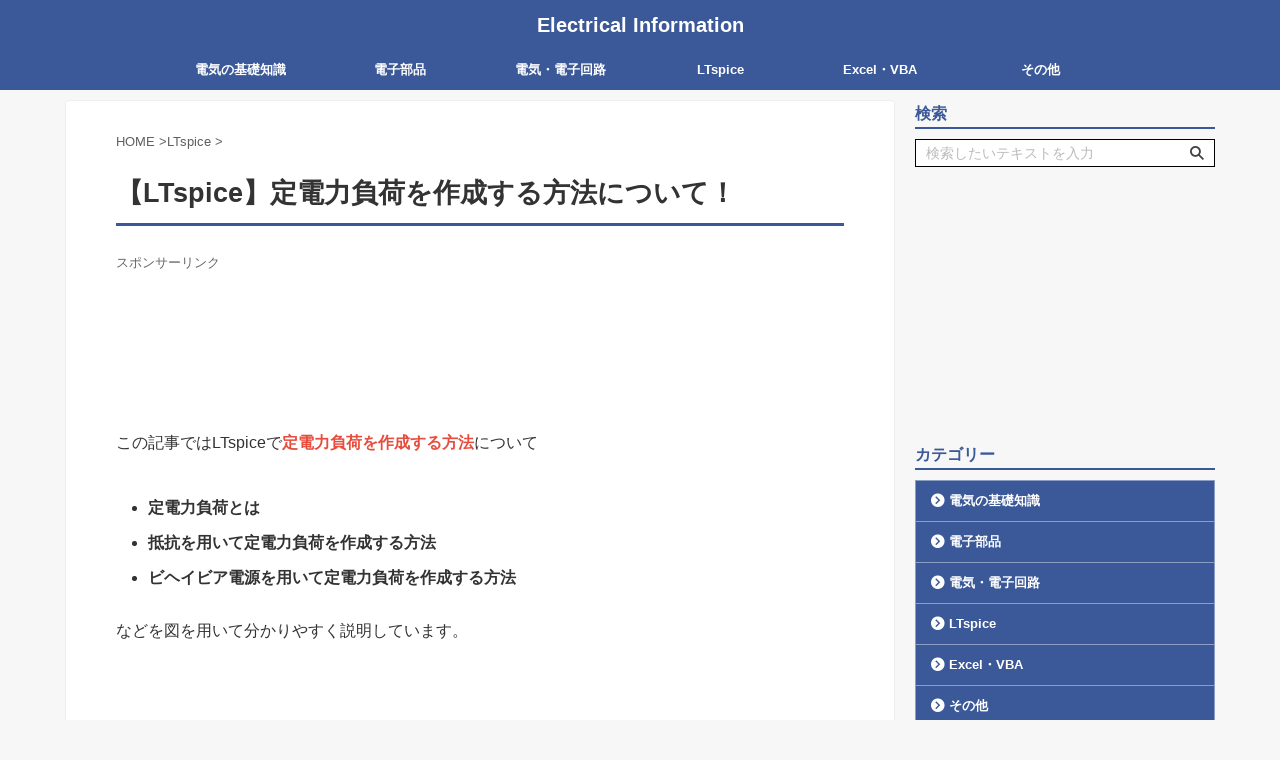

--- FILE ---
content_type: text/html; charset=utf-8
request_url: https://www.google.com/recaptcha/api2/anchor?ar=1&k=6LdUkXcoAAAAAFM8Keq_P12RlSFUFqzO3b2KMYee&co=aHR0cHM6Ly9kZXRhaWwtaW5mb21hdGlvbi5jb206NDQz&hl=en&v=PoyoqOPhxBO7pBk68S4YbpHZ&size=invisible&anchor-ms=20000&execute-ms=30000&cb=rquoa27igpz8
body_size: 48754
content:
<!DOCTYPE HTML><html dir="ltr" lang="en"><head><meta http-equiv="Content-Type" content="text/html; charset=UTF-8">
<meta http-equiv="X-UA-Compatible" content="IE=edge">
<title>reCAPTCHA</title>
<style type="text/css">
/* cyrillic-ext */
@font-face {
  font-family: 'Roboto';
  font-style: normal;
  font-weight: 400;
  font-stretch: 100%;
  src: url(//fonts.gstatic.com/s/roboto/v48/KFO7CnqEu92Fr1ME7kSn66aGLdTylUAMa3GUBHMdazTgWw.woff2) format('woff2');
  unicode-range: U+0460-052F, U+1C80-1C8A, U+20B4, U+2DE0-2DFF, U+A640-A69F, U+FE2E-FE2F;
}
/* cyrillic */
@font-face {
  font-family: 'Roboto';
  font-style: normal;
  font-weight: 400;
  font-stretch: 100%;
  src: url(//fonts.gstatic.com/s/roboto/v48/KFO7CnqEu92Fr1ME7kSn66aGLdTylUAMa3iUBHMdazTgWw.woff2) format('woff2');
  unicode-range: U+0301, U+0400-045F, U+0490-0491, U+04B0-04B1, U+2116;
}
/* greek-ext */
@font-face {
  font-family: 'Roboto';
  font-style: normal;
  font-weight: 400;
  font-stretch: 100%;
  src: url(//fonts.gstatic.com/s/roboto/v48/KFO7CnqEu92Fr1ME7kSn66aGLdTylUAMa3CUBHMdazTgWw.woff2) format('woff2');
  unicode-range: U+1F00-1FFF;
}
/* greek */
@font-face {
  font-family: 'Roboto';
  font-style: normal;
  font-weight: 400;
  font-stretch: 100%;
  src: url(//fonts.gstatic.com/s/roboto/v48/KFO7CnqEu92Fr1ME7kSn66aGLdTylUAMa3-UBHMdazTgWw.woff2) format('woff2');
  unicode-range: U+0370-0377, U+037A-037F, U+0384-038A, U+038C, U+038E-03A1, U+03A3-03FF;
}
/* math */
@font-face {
  font-family: 'Roboto';
  font-style: normal;
  font-weight: 400;
  font-stretch: 100%;
  src: url(//fonts.gstatic.com/s/roboto/v48/KFO7CnqEu92Fr1ME7kSn66aGLdTylUAMawCUBHMdazTgWw.woff2) format('woff2');
  unicode-range: U+0302-0303, U+0305, U+0307-0308, U+0310, U+0312, U+0315, U+031A, U+0326-0327, U+032C, U+032F-0330, U+0332-0333, U+0338, U+033A, U+0346, U+034D, U+0391-03A1, U+03A3-03A9, U+03B1-03C9, U+03D1, U+03D5-03D6, U+03F0-03F1, U+03F4-03F5, U+2016-2017, U+2034-2038, U+203C, U+2040, U+2043, U+2047, U+2050, U+2057, U+205F, U+2070-2071, U+2074-208E, U+2090-209C, U+20D0-20DC, U+20E1, U+20E5-20EF, U+2100-2112, U+2114-2115, U+2117-2121, U+2123-214F, U+2190, U+2192, U+2194-21AE, U+21B0-21E5, U+21F1-21F2, U+21F4-2211, U+2213-2214, U+2216-22FF, U+2308-230B, U+2310, U+2319, U+231C-2321, U+2336-237A, U+237C, U+2395, U+239B-23B7, U+23D0, U+23DC-23E1, U+2474-2475, U+25AF, U+25B3, U+25B7, U+25BD, U+25C1, U+25CA, U+25CC, U+25FB, U+266D-266F, U+27C0-27FF, U+2900-2AFF, U+2B0E-2B11, U+2B30-2B4C, U+2BFE, U+3030, U+FF5B, U+FF5D, U+1D400-1D7FF, U+1EE00-1EEFF;
}
/* symbols */
@font-face {
  font-family: 'Roboto';
  font-style: normal;
  font-weight: 400;
  font-stretch: 100%;
  src: url(//fonts.gstatic.com/s/roboto/v48/KFO7CnqEu92Fr1ME7kSn66aGLdTylUAMaxKUBHMdazTgWw.woff2) format('woff2');
  unicode-range: U+0001-000C, U+000E-001F, U+007F-009F, U+20DD-20E0, U+20E2-20E4, U+2150-218F, U+2190, U+2192, U+2194-2199, U+21AF, U+21E6-21F0, U+21F3, U+2218-2219, U+2299, U+22C4-22C6, U+2300-243F, U+2440-244A, U+2460-24FF, U+25A0-27BF, U+2800-28FF, U+2921-2922, U+2981, U+29BF, U+29EB, U+2B00-2BFF, U+4DC0-4DFF, U+FFF9-FFFB, U+10140-1018E, U+10190-1019C, U+101A0, U+101D0-101FD, U+102E0-102FB, U+10E60-10E7E, U+1D2C0-1D2D3, U+1D2E0-1D37F, U+1F000-1F0FF, U+1F100-1F1AD, U+1F1E6-1F1FF, U+1F30D-1F30F, U+1F315, U+1F31C, U+1F31E, U+1F320-1F32C, U+1F336, U+1F378, U+1F37D, U+1F382, U+1F393-1F39F, U+1F3A7-1F3A8, U+1F3AC-1F3AF, U+1F3C2, U+1F3C4-1F3C6, U+1F3CA-1F3CE, U+1F3D4-1F3E0, U+1F3ED, U+1F3F1-1F3F3, U+1F3F5-1F3F7, U+1F408, U+1F415, U+1F41F, U+1F426, U+1F43F, U+1F441-1F442, U+1F444, U+1F446-1F449, U+1F44C-1F44E, U+1F453, U+1F46A, U+1F47D, U+1F4A3, U+1F4B0, U+1F4B3, U+1F4B9, U+1F4BB, U+1F4BF, U+1F4C8-1F4CB, U+1F4D6, U+1F4DA, U+1F4DF, U+1F4E3-1F4E6, U+1F4EA-1F4ED, U+1F4F7, U+1F4F9-1F4FB, U+1F4FD-1F4FE, U+1F503, U+1F507-1F50B, U+1F50D, U+1F512-1F513, U+1F53E-1F54A, U+1F54F-1F5FA, U+1F610, U+1F650-1F67F, U+1F687, U+1F68D, U+1F691, U+1F694, U+1F698, U+1F6AD, U+1F6B2, U+1F6B9-1F6BA, U+1F6BC, U+1F6C6-1F6CF, U+1F6D3-1F6D7, U+1F6E0-1F6EA, U+1F6F0-1F6F3, U+1F6F7-1F6FC, U+1F700-1F7FF, U+1F800-1F80B, U+1F810-1F847, U+1F850-1F859, U+1F860-1F887, U+1F890-1F8AD, U+1F8B0-1F8BB, U+1F8C0-1F8C1, U+1F900-1F90B, U+1F93B, U+1F946, U+1F984, U+1F996, U+1F9E9, U+1FA00-1FA6F, U+1FA70-1FA7C, U+1FA80-1FA89, U+1FA8F-1FAC6, U+1FACE-1FADC, U+1FADF-1FAE9, U+1FAF0-1FAF8, U+1FB00-1FBFF;
}
/* vietnamese */
@font-face {
  font-family: 'Roboto';
  font-style: normal;
  font-weight: 400;
  font-stretch: 100%;
  src: url(//fonts.gstatic.com/s/roboto/v48/KFO7CnqEu92Fr1ME7kSn66aGLdTylUAMa3OUBHMdazTgWw.woff2) format('woff2');
  unicode-range: U+0102-0103, U+0110-0111, U+0128-0129, U+0168-0169, U+01A0-01A1, U+01AF-01B0, U+0300-0301, U+0303-0304, U+0308-0309, U+0323, U+0329, U+1EA0-1EF9, U+20AB;
}
/* latin-ext */
@font-face {
  font-family: 'Roboto';
  font-style: normal;
  font-weight: 400;
  font-stretch: 100%;
  src: url(//fonts.gstatic.com/s/roboto/v48/KFO7CnqEu92Fr1ME7kSn66aGLdTylUAMa3KUBHMdazTgWw.woff2) format('woff2');
  unicode-range: U+0100-02BA, U+02BD-02C5, U+02C7-02CC, U+02CE-02D7, U+02DD-02FF, U+0304, U+0308, U+0329, U+1D00-1DBF, U+1E00-1E9F, U+1EF2-1EFF, U+2020, U+20A0-20AB, U+20AD-20C0, U+2113, U+2C60-2C7F, U+A720-A7FF;
}
/* latin */
@font-face {
  font-family: 'Roboto';
  font-style: normal;
  font-weight: 400;
  font-stretch: 100%;
  src: url(//fonts.gstatic.com/s/roboto/v48/KFO7CnqEu92Fr1ME7kSn66aGLdTylUAMa3yUBHMdazQ.woff2) format('woff2');
  unicode-range: U+0000-00FF, U+0131, U+0152-0153, U+02BB-02BC, U+02C6, U+02DA, U+02DC, U+0304, U+0308, U+0329, U+2000-206F, U+20AC, U+2122, U+2191, U+2193, U+2212, U+2215, U+FEFF, U+FFFD;
}
/* cyrillic-ext */
@font-face {
  font-family: 'Roboto';
  font-style: normal;
  font-weight: 500;
  font-stretch: 100%;
  src: url(//fonts.gstatic.com/s/roboto/v48/KFO7CnqEu92Fr1ME7kSn66aGLdTylUAMa3GUBHMdazTgWw.woff2) format('woff2');
  unicode-range: U+0460-052F, U+1C80-1C8A, U+20B4, U+2DE0-2DFF, U+A640-A69F, U+FE2E-FE2F;
}
/* cyrillic */
@font-face {
  font-family: 'Roboto';
  font-style: normal;
  font-weight: 500;
  font-stretch: 100%;
  src: url(//fonts.gstatic.com/s/roboto/v48/KFO7CnqEu92Fr1ME7kSn66aGLdTylUAMa3iUBHMdazTgWw.woff2) format('woff2');
  unicode-range: U+0301, U+0400-045F, U+0490-0491, U+04B0-04B1, U+2116;
}
/* greek-ext */
@font-face {
  font-family: 'Roboto';
  font-style: normal;
  font-weight: 500;
  font-stretch: 100%;
  src: url(//fonts.gstatic.com/s/roboto/v48/KFO7CnqEu92Fr1ME7kSn66aGLdTylUAMa3CUBHMdazTgWw.woff2) format('woff2');
  unicode-range: U+1F00-1FFF;
}
/* greek */
@font-face {
  font-family: 'Roboto';
  font-style: normal;
  font-weight: 500;
  font-stretch: 100%;
  src: url(//fonts.gstatic.com/s/roboto/v48/KFO7CnqEu92Fr1ME7kSn66aGLdTylUAMa3-UBHMdazTgWw.woff2) format('woff2');
  unicode-range: U+0370-0377, U+037A-037F, U+0384-038A, U+038C, U+038E-03A1, U+03A3-03FF;
}
/* math */
@font-face {
  font-family: 'Roboto';
  font-style: normal;
  font-weight: 500;
  font-stretch: 100%;
  src: url(//fonts.gstatic.com/s/roboto/v48/KFO7CnqEu92Fr1ME7kSn66aGLdTylUAMawCUBHMdazTgWw.woff2) format('woff2');
  unicode-range: U+0302-0303, U+0305, U+0307-0308, U+0310, U+0312, U+0315, U+031A, U+0326-0327, U+032C, U+032F-0330, U+0332-0333, U+0338, U+033A, U+0346, U+034D, U+0391-03A1, U+03A3-03A9, U+03B1-03C9, U+03D1, U+03D5-03D6, U+03F0-03F1, U+03F4-03F5, U+2016-2017, U+2034-2038, U+203C, U+2040, U+2043, U+2047, U+2050, U+2057, U+205F, U+2070-2071, U+2074-208E, U+2090-209C, U+20D0-20DC, U+20E1, U+20E5-20EF, U+2100-2112, U+2114-2115, U+2117-2121, U+2123-214F, U+2190, U+2192, U+2194-21AE, U+21B0-21E5, U+21F1-21F2, U+21F4-2211, U+2213-2214, U+2216-22FF, U+2308-230B, U+2310, U+2319, U+231C-2321, U+2336-237A, U+237C, U+2395, U+239B-23B7, U+23D0, U+23DC-23E1, U+2474-2475, U+25AF, U+25B3, U+25B7, U+25BD, U+25C1, U+25CA, U+25CC, U+25FB, U+266D-266F, U+27C0-27FF, U+2900-2AFF, U+2B0E-2B11, U+2B30-2B4C, U+2BFE, U+3030, U+FF5B, U+FF5D, U+1D400-1D7FF, U+1EE00-1EEFF;
}
/* symbols */
@font-face {
  font-family: 'Roboto';
  font-style: normal;
  font-weight: 500;
  font-stretch: 100%;
  src: url(//fonts.gstatic.com/s/roboto/v48/KFO7CnqEu92Fr1ME7kSn66aGLdTylUAMaxKUBHMdazTgWw.woff2) format('woff2');
  unicode-range: U+0001-000C, U+000E-001F, U+007F-009F, U+20DD-20E0, U+20E2-20E4, U+2150-218F, U+2190, U+2192, U+2194-2199, U+21AF, U+21E6-21F0, U+21F3, U+2218-2219, U+2299, U+22C4-22C6, U+2300-243F, U+2440-244A, U+2460-24FF, U+25A0-27BF, U+2800-28FF, U+2921-2922, U+2981, U+29BF, U+29EB, U+2B00-2BFF, U+4DC0-4DFF, U+FFF9-FFFB, U+10140-1018E, U+10190-1019C, U+101A0, U+101D0-101FD, U+102E0-102FB, U+10E60-10E7E, U+1D2C0-1D2D3, U+1D2E0-1D37F, U+1F000-1F0FF, U+1F100-1F1AD, U+1F1E6-1F1FF, U+1F30D-1F30F, U+1F315, U+1F31C, U+1F31E, U+1F320-1F32C, U+1F336, U+1F378, U+1F37D, U+1F382, U+1F393-1F39F, U+1F3A7-1F3A8, U+1F3AC-1F3AF, U+1F3C2, U+1F3C4-1F3C6, U+1F3CA-1F3CE, U+1F3D4-1F3E0, U+1F3ED, U+1F3F1-1F3F3, U+1F3F5-1F3F7, U+1F408, U+1F415, U+1F41F, U+1F426, U+1F43F, U+1F441-1F442, U+1F444, U+1F446-1F449, U+1F44C-1F44E, U+1F453, U+1F46A, U+1F47D, U+1F4A3, U+1F4B0, U+1F4B3, U+1F4B9, U+1F4BB, U+1F4BF, U+1F4C8-1F4CB, U+1F4D6, U+1F4DA, U+1F4DF, U+1F4E3-1F4E6, U+1F4EA-1F4ED, U+1F4F7, U+1F4F9-1F4FB, U+1F4FD-1F4FE, U+1F503, U+1F507-1F50B, U+1F50D, U+1F512-1F513, U+1F53E-1F54A, U+1F54F-1F5FA, U+1F610, U+1F650-1F67F, U+1F687, U+1F68D, U+1F691, U+1F694, U+1F698, U+1F6AD, U+1F6B2, U+1F6B9-1F6BA, U+1F6BC, U+1F6C6-1F6CF, U+1F6D3-1F6D7, U+1F6E0-1F6EA, U+1F6F0-1F6F3, U+1F6F7-1F6FC, U+1F700-1F7FF, U+1F800-1F80B, U+1F810-1F847, U+1F850-1F859, U+1F860-1F887, U+1F890-1F8AD, U+1F8B0-1F8BB, U+1F8C0-1F8C1, U+1F900-1F90B, U+1F93B, U+1F946, U+1F984, U+1F996, U+1F9E9, U+1FA00-1FA6F, U+1FA70-1FA7C, U+1FA80-1FA89, U+1FA8F-1FAC6, U+1FACE-1FADC, U+1FADF-1FAE9, U+1FAF0-1FAF8, U+1FB00-1FBFF;
}
/* vietnamese */
@font-face {
  font-family: 'Roboto';
  font-style: normal;
  font-weight: 500;
  font-stretch: 100%;
  src: url(//fonts.gstatic.com/s/roboto/v48/KFO7CnqEu92Fr1ME7kSn66aGLdTylUAMa3OUBHMdazTgWw.woff2) format('woff2');
  unicode-range: U+0102-0103, U+0110-0111, U+0128-0129, U+0168-0169, U+01A0-01A1, U+01AF-01B0, U+0300-0301, U+0303-0304, U+0308-0309, U+0323, U+0329, U+1EA0-1EF9, U+20AB;
}
/* latin-ext */
@font-face {
  font-family: 'Roboto';
  font-style: normal;
  font-weight: 500;
  font-stretch: 100%;
  src: url(//fonts.gstatic.com/s/roboto/v48/KFO7CnqEu92Fr1ME7kSn66aGLdTylUAMa3KUBHMdazTgWw.woff2) format('woff2');
  unicode-range: U+0100-02BA, U+02BD-02C5, U+02C7-02CC, U+02CE-02D7, U+02DD-02FF, U+0304, U+0308, U+0329, U+1D00-1DBF, U+1E00-1E9F, U+1EF2-1EFF, U+2020, U+20A0-20AB, U+20AD-20C0, U+2113, U+2C60-2C7F, U+A720-A7FF;
}
/* latin */
@font-face {
  font-family: 'Roboto';
  font-style: normal;
  font-weight: 500;
  font-stretch: 100%;
  src: url(//fonts.gstatic.com/s/roboto/v48/KFO7CnqEu92Fr1ME7kSn66aGLdTylUAMa3yUBHMdazQ.woff2) format('woff2');
  unicode-range: U+0000-00FF, U+0131, U+0152-0153, U+02BB-02BC, U+02C6, U+02DA, U+02DC, U+0304, U+0308, U+0329, U+2000-206F, U+20AC, U+2122, U+2191, U+2193, U+2212, U+2215, U+FEFF, U+FFFD;
}
/* cyrillic-ext */
@font-face {
  font-family: 'Roboto';
  font-style: normal;
  font-weight: 900;
  font-stretch: 100%;
  src: url(//fonts.gstatic.com/s/roboto/v48/KFO7CnqEu92Fr1ME7kSn66aGLdTylUAMa3GUBHMdazTgWw.woff2) format('woff2');
  unicode-range: U+0460-052F, U+1C80-1C8A, U+20B4, U+2DE0-2DFF, U+A640-A69F, U+FE2E-FE2F;
}
/* cyrillic */
@font-face {
  font-family: 'Roboto';
  font-style: normal;
  font-weight: 900;
  font-stretch: 100%;
  src: url(//fonts.gstatic.com/s/roboto/v48/KFO7CnqEu92Fr1ME7kSn66aGLdTylUAMa3iUBHMdazTgWw.woff2) format('woff2');
  unicode-range: U+0301, U+0400-045F, U+0490-0491, U+04B0-04B1, U+2116;
}
/* greek-ext */
@font-face {
  font-family: 'Roboto';
  font-style: normal;
  font-weight: 900;
  font-stretch: 100%;
  src: url(//fonts.gstatic.com/s/roboto/v48/KFO7CnqEu92Fr1ME7kSn66aGLdTylUAMa3CUBHMdazTgWw.woff2) format('woff2');
  unicode-range: U+1F00-1FFF;
}
/* greek */
@font-face {
  font-family: 'Roboto';
  font-style: normal;
  font-weight: 900;
  font-stretch: 100%;
  src: url(//fonts.gstatic.com/s/roboto/v48/KFO7CnqEu92Fr1ME7kSn66aGLdTylUAMa3-UBHMdazTgWw.woff2) format('woff2');
  unicode-range: U+0370-0377, U+037A-037F, U+0384-038A, U+038C, U+038E-03A1, U+03A3-03FF;
}
/* math */
@font-face {
  font-family: 'Roboto';
  font-style: normal;
  font-weight: 900;
  font-stretch: 100%;
  src: url(//fonts.gstatic.com/s/roboto/v48/KFO7CnqEu92Fr1ME7kSn66aGLdTylUAMawCUBHMdazTgWw.woff2) format('woff2');
  unicode-range: U+0302-0303, U+0305, U+0307-0308, U+0310, U+0312, U+0315, U+031A, U+0326-0327, U+032C, U+032F-0330, U+0332-0333, U+0338, U+033A, U+0346, U+034D, U+0391-03A1, U+03A3-03A9, U+03B1-03C9, U+03D1, U+03D5-03D6, U+03F0-03F1, U+03F4-03F5, U+2016-2017, U+2034-2038, U+203C, U+2040, U+2043, U+2047, U+2050, U+2057, U+205F, U+2070-2071, U+2074-208E, U+2090-209C, U+20D0-20DC, U+20E1, U+20E5-20EF, U+2100-2112, U+2114-2115, U+2117-2121, U+2123-214F, U+2190, U+2192, U+2194-21AE, U+21B0-21E5, U+21F1-21F2, U+21F4-2211, U+2213-2214, U+2216-22FF, U+2308-230B, U+2310, U+2319, U+231C-2321, U+2336-237A, U+237C, U+2395, U+239B-23B7, U+23D0, U+23DC-23E1, U+2474-2475, U+25AF, U+25B3, U+25B7, U+25BD, U+25C1, U+25CA, U+25CC, U+25FB, U+266D-266F, U+27C0-27FF, U+2900-2AFF, U+2B0E-2B11, U+2B30-2B4C, U+2BFE, U+3030, U+FF5B, U+FF5D, U+1D400-1D7FF, U+1EE00-1EEFF;
}
/* symbols */
@font-face {
  font-family: 'Roboto';
  font-style: normal;
  font-weight: 900;
  font-stretch: 100%;
  src: url(//fonts.gstatic.com/s/roboto/v48/KFO7CnqEu92Fr1ME7kSn66aGLdTylUAMaxKUBHMdazTgWw.woff2) format('woff2');
  unicode-range: U+0001-000C, U+000E-001F, U+007F-009F, U+20DD-20E0, U+20E2-20E4, U+2150-218F, U+2190, U+2192, U+2194-2199, U+21AF, U+21E6-21F0, U+21F3, U+2218-2219, U+2299, U+22C4-22C6, U+2300-243F, U+2440-244A, U+2460-24FF, U+25A0-27BF, U+2800-28FF, U+2921-2922, U+2981, U+29BF, U+29EB, U+2B00-2BFF, U+4DC0-4DFF, U+FFF9-FFFB, U+10140-1018E, U+10190-1019C, U+101A0, U+101D0-101FD, U+102E0-102FB, U+10E60-10E7E, U+1D2C0-1D2D3, U+1D2E0-1D37F, U+1F000-1F0FF, U+1F100-1F1AD, U+1F1E6-1F1FF, U+1F30D-1F30F, U+1F315, U+1F31C, U+1F31E, U+1F320-1F32C, U+1F336, U+1F378, U+1F37D, U+1F382, U+1F393-1F39F, U+1F3A7-1F3A8, U+1F3AC-1F3AF, U+1F3C2, U+1F3C4-1F3C6, U+1F3CA-1F3CE, U+1F3D4-1F3E0, U+1F3ED, U+1F3F1-1F3F3, U+1F3F5-1F3F7, U+1F408, U+1F415, U+1F41F, U+1F426, U+1F43F, U+1F441-1F442, U+1F444, U+1F446-1F449, U+1F44C-1F44E, U+1F453, U+1F46A, U+1F47D, U+1F4A3, U+1F4B0, U+1F4B3, U+1F4B9, U+1F4BB, U+1F4BF, U+1F4C8-1F4CB, U+1F4D6, U+1F4DA, U+1F4DF, U+1F4E3-1F4E6, U+1F4EA-1F4ED, U+1F4F7, U+1F4F9-1F4FB, U+1F4FD-1F4FE, U+1F503, U+1F507-1F50B, U+1F50D, U+1F512-1F513, U+1F53E-1F54A, U+1F54F-1F5FA, U+1F610, U+1F650-1F67F, U+1F687, U+1F68D, U+1F691, U+1F694, U+1F698, U+1F6AD, U+1F6B2, U+1F6B9-1F6BA, U+1F6BC, U+1F6C6-1F6CF, U+1F6D3-1F6D7, U+1F6E0-1F6EA, U+1F6F0-1F6F3, U+1F6F7-1F6FC, U+1F700-1F7FF, U+1F800-1F80B, U+1F810-1F847, U+1F850-1F859, U+1F860-1F887, U+1F890-1F8AD, U+1F8B0-1F8BB, U+1F8C0-1F8C1, U+1F900-1F90B, U+1F93B, U+1F946, U+1F984, U+1F996, U+1F9E9, U+1FA00-1FA6F, U+1FA70-1FA7C, U+1FA80-1FA89, U+1FA8F-1FAC6, U+1FACE-1FADC, U+1FADF-1FAE9, U+1FAF0-1FAF8, U+1FB00-1FBFF;
}
/* vietnamese */
@font-face {
  font-family: 'Roboto';
  font-style: normal;
  font-weight: 900;
  font-stretch: 100%;
  src: url(//fonts.gstatic.com/s/roboto/v48/KFO7CnqEu92Fr1ME7kSn66aGLdTylUAMa3OUBHMdazTgWw.woff2) format('woff2');
  unicode-range: U+0102-0103, U+0110-0111, U+0128-0129, U+0168-0169, U+01A0-01A1, U+01AF-01B0, U+0300-0301, U+0303-0304, U+0308-0309, U+0323, U+0329, U+1EA0-1EF9, U+20AB;
}
/* latin-ext */
@font-face {
  font-family: 'Roboto';
  font-style: normal;
  font-weight: 900;
  font-stretch: 100%;
  src: url(//fonts.gstatic.com/s/roboto/v48/KFO7CnqEu92Fr1ME7kSn66aGLdTylUAMa3KUBHMdazTgWw.woff2) format('woff2');
  unicode-range: U+0100-02BA, U+02BD-02C5, U+02C7-02CC, U+02CE-02D7, U+02DD-02FF, U+0304, U+0308, U+0329, U+1D00-1DBF, U+1E00-1E9F, U+1EF2-1EFF, U+2020, U+20A0-20AB, U+20AD-20C0, U+2113, U+2C60-2C7F, U+A720-A7FF;
}
/* latin */
@font-face {
  font-family: 'Roboto';
  font-style: normal;
  font-weight: 900;
  font-stretch: 100%;
  src: url(//fonts.gstatic.com/s/roboto/v48/KFO7CnqEu92Fr1ME7kSn66aGLdTylUAMa3yUBHMdazQ.woff2) format('woff2');
  unicode-range: U+0000-00FF, U+0131, U+0152-0153, U+02BB-02BC, U+02C6, U+02DA, U+02DC, U+0304, U+0308, U+0329, U+2000-206F, U+20AC, U+2122, U+2191, U+2193, U+2212, U+2215, U+FEFF, U+FFFD;
}

</style>
<link rel="stylesheet" type="text/css" href="https://www.gstatic.com/recaptcha/releases/PoyoqOPhxBO7pBk68S4YbpHZ/styles__ltr.css">
<script nonce="MVQJY-yWdxUW6zxX1XY5cg" type="text/javascript">window['__recaptcha_api'] = 'https://www.google.com/recaptcha/api2/';</script>
<script type="text/javascript" src="https://www.gstatic.com/recaptcha/releases/PoyoqOPhxBO7pBk68S4YbpHZ/recaptcha__en.js" nonce="MVQJY-yWdxUW6zxX1XY5cg">
      
    </script></head>
<body><div id="rc-anchor-alert" class="rc-anchor-alert"></div>
<input type="hidden" id="recaptcha-token" value="[base64]">
<script type="text/javascript" nonce="MVQJY-yWdxUW6zxX1XY5cg">
      recaptcha.anchor.Main.init("[\x22ainput\x22,[\x22bgdata\x22,\x22\x22,\[base64]/[base64]/bmV3IFpbdF0obVswXSk6Sz09Mj9uZXcgWlt0XShtWzBdLG1bMV0pOks9PTM/bmV3IFpbdF0obVswXSxtWzFdLG1bMl0pOks9PTQ/[base64]/[base64]/[base64]/[base64]/[base64]/[base64]/[base64]/[base64]/[base64]/[base64]/[base64]/[base64]/[base64]/[base64]\\u003d\\u003d\x22,\[base64]\\u003d\\u003d\x22,\x22w5jCjsKVwp7DqMOGwqTDvsKQwqMVw4RARcKJw7HCqh0VVk42w5EwfcKIwoDCgsK7w6RvwrPClsOkccOAwrnCh8OAR3TDrsKYwqs0w5Aow4Z/UG4YwottI38WHMKhZU3DvkQvPEQVw5jDocO7bcOrfMOsw70Iw7Rmw7LCt8KxwqPCqcKAEQ7DrFrDjBFSdy3CqMO5wrsESC1aw6rClEdRwqPCncKxIMOpwrgLwoNOwrxOwptdwpvDgkfCg1PDkR/[base64]/CgA/Cs8OCw7rCgsOiwrEIwpc+KxhrcFphw5rDmU/DsAbCkyrCmsKdIi5RdkpnwqMrwrVaaMKSw4ZwaFDCkcKxw7jCvMKCYcOqU8Kaw6HCtsKQwoXDgzrCk8OPw57DtsKaG2YTwoDCtsO9wpHDnDRow5DDjcKFw5DCtQkQw606MsK3XwbCosKnw5EEf8O7LXzDom90A3hpaMKFw5pcIzPDs3bCkxhuIF1ASyrDiMOUwpLCoX/CgCcyZSFvwrwsKXItwqPCrsK1wrlIw4h/w6rDmsKdwpE4w4shwprDkxvCjQTCnsKIwpTDjiHCnm/DjsOFwpMUwqtZwpFjNsOUwp3DkC8UVcKVw44AfcOfEsO1YsKachF/PcKDFMONTnk6RlJZw5xkw4jDnGg3ZsK1G0w4wrxuNnzCtQfDpsOXwqYywrDCi8K8wp/[base64]/DphJ8emBoPcO2HG18worDrU53N8Oiw7NQamrDkSJqw6Ycw5ZZGz7CsjEJw6TDpMKzwrBSIcKrw68ETg3DjXt/fXVSwozCh8KUbyQRw7zDuMKWwqvDu8OGN8Kgw43DpMOgw69Qw5fCncOVw6kQwqbCpsOpw5/Do0Nxw5nChCHDssKQHm3CmDnDrwzCpS5ALsKdGUbDt01ywp8sw7dLwr3DnlINwq51woPDv8Kgw4RowqjDrcKSPg5wKcO5R8O4RcK4wq3CqWLCjzbCswo7wozCgV/Ds1wVYsKlw53Cl8K+w6TCqsOTw6nCg8O/RsK5wrfDhQ/DpB7DocOVUcO0ZsKNJjhdw47DvF/[base64]/CkU/[base64]/[base64]/Dm8O0wp0hKVzDoAsLwqYtNMOzRmZZa8KZwp1UXcOBwrfDlMOeEXXCmMKZw63CkzTDocKAw5/DscKmwqMfwpBEZm1mw5XCiDJrfMKaw6PCv8KMa8ONw7zDtcKAwrRjdVRIMMKrFsKJwqslCsOwZsOXNMO+w6fDpHzCrVbDn8K+wp/CtMK5wrldTMO4wqrDk3E/[base64]/[base64]/w5fCrXRNw5LChsOAw4pPw5wCHsKmwqJ0E8KcwqZCw5zDtcOMWsKgw6bDkMOTQsODI8K9WcOLPTPCnCbDsxZswqLCmB1aPn/[base64]/w6cAwoQswq3DpBLCvnzCvsOaw6tHN3p/wrrDt8KhcMO5eGw4wqwFLAIVRcO8YRo9aMOaOMO5w7jDlMKKbEfChcK5SCBDVVpPw7zCmTDCk0XDi2QJUcKNYy/CgmBndcKnCcODEMOqw77Ch8KOInciw5nCgMOSwogQXhRxam7CiiV0w7/Ch8KHZHLCl2NeFhbDmFnDgMKbYgFjMk7DiUNxw6k5wojCnsOhw4nDuGXDusKXIcO+w7bCtx45wr/ChF/[base64]/[base64]/[base64]/CrcO8BHrDjAgiw73Ct8ODN8Orw5Exw7fDnV3DrwrDr3DDnVdlQMOySVjDgXJJwonDsGIAw61Aw50sbGfDuMKsUcOAT8KxC8OyPcKScsKDWQRKYsKufsO0UlVNwqvCnUnChCrCnTPCl2bDp09ew6YkBMOaY0UpwrrDszN+BFnCnGgywq/DtDHDgsKqw6bCjW0lw7DCjCE+wqjCp8OMwqLDpsKrNHPCu8KzDTkZwqklwqh/wojDoG7CniPDj1xgecKlwosVVcKVw7UdU0nCm8OpbR8jdMKww5LDuCbDrigJAi97w5PCrsOVYMOOw7JFwrBHwpQrwr19NMKIwrTDrsORDgLDr8O/[base64]/DhMK2LmfCphTCp2/DisKYDlXCucO9bSrCuCjCpHxYIsOVwqzCtW7Di0s+BkvDi0bDscKewpNiBmkXbcONVcKSwo/[base64]/DkDk6w6PDuE/CgRnCqsK3HRrDq8OzwrbDiMKuw603WRMHw6lYLsOwcsOcJk/CtMKhwofCo8OjGMOkwrQ7D8Oqwq7CocKuw6hqVsK6X8OFDivDocOTw6J8wrdEw5jDiUPCsMKYwrPCgAjDpsOyw5vDusKFJcOST0lsw5zCjRZ7RsKOwpDDj8Kcw6rCtMKlcsKuw4DDnsKvB8Ojwq7DmcK6wr/CskkZH2waw4vCpi7Cv3ktw7EzNDEEwpgEdcO9woMuwo7Dg8KHJcK6RXNIfmTDtMO7BzpwbMKEwqY2JcOyw6XDtSwhf8KCGcOJw6TDuEfDusONw7ZMAMOJw7zCvRV/wq7Cq8O3wqUSOSdwVsOyaSjCtH86wp4Mwr/CpCLCqgbDpsKCw4MTwqDCp0/CicKWw7/CtAvDrcKuQMOKw6UgWVDCj8KlTj8zwp5Cw4/Cn8Kaw67DnsO1d8KQwrRzRzbDpMOQVsKYY8OYMsObwp/CmCfCqMKdw7PChHV3axAuw70TUiPCvMK4CWxrASJAw4Fxw4vCusO0Ai/DhsOfMnjDosOzwpDCg1vCl8OrT8K7dMOvwrJ2wq4qw43DmifCp1HCu8K0wqRVfEgqDsKhwrzCg2/Dn8K/XzvDu1ttwqjDusOfw5UuwoHChcKQwpLDjT7CiygQaTzCrUByUsKQdMOrwqAdS8KIFcOmGR54w7vCgMOmPRnCpcKOw6MDcy/CpMOmw65hwpo1ccOVAMKxGwzCikpPM8KEw6DDtxNmW8OdHMO8w7YUQsO1w6IHG3EXwrIwB23CrMObw5hZVAjDllMULwvDgR4KFMKYwq/[base64]/[base64]/GRkmJCTCgiohGsOywqjCtmTCicKCLcOGPcKGwpvDssKkKMOPw6Y5wqTDowrChMKZYCcfCD4iw6UfKDg9w5grwpBhCMKlEsOawq8/[base64]/DnsOSw4TDocKlMwnCg3B+FTPCrEPDqsKYElHDnEkVw6fCrcK8w47DrBPCrFQiw6fClMOiw6UZw4DCmcOhVcKVCsKNw6rCrcOHMRA8D2TCq8OQOcOJwqQcIcKgCmbDlMOeNsKqCRbDqgrDg8Oaw5TCmX3CisKXDsO+w5jCqBARLx/CvCA0wr/DuMKDQ8OicMKOEsKaw7nDtz/Cq8KawrzCvcKdD2tCw6nCvMOVw6/CvCIrWsOMw6zCo1N9wojDu8OCw43CusOuwqXDtMOZT8O2wpvDljrDiGnDmkIvwo1TwpHChnAEwrHDs8KmwrHDhxZxHRE+JsOMVMKcZcOyUMKMezpLwqxEw4A+wrhNF1HDjx45YMK8dMKYwo4Bw7LDhcOzfWrDpRJ/[base64]/Dn8OuJsOrwoDDmmzDn8Onwq9Ww68Ow6Zmw6FPw4jCoi9jwoc2LSd2wr7Di8K5w7HCkcO/[base64]/[base64]/OHHDqcO8AMKveMOXwrBNcMKQwrzCgmFWwrBKP2pgV8ODbxrDv0QCQcKeH8K9w6vCvgzCokTComwOw5XCp0c5wqnCqyYqOQDDvMOPw4I/w4dJYGTCrXR0w4jCkkI/S2TDt8OVwqHChSFkOsKfwoQcwoLCg8KbwojCp8OaGcKZw6UrKMOTDsKAcsOgYHw4wrzDhsKvdMKmIzpaB8O3Bh3CmcOhw54DVGPDqFTCny/CoMOiw5TDtVjCkS/CrsKXwqIjw65Hwrw/wqvCosK4wqfCpB9ew5wAPUnCl8OxwqVHcFY8UFZPcWfDmsKqXSUfBlt4YsOEO8KPJsKdTDvCpMOIDgjDlcKvJcKCw4HDukZODicXwqkmRMOKwrnCiCx8PcKZdGrDrMObwr4fw50wMsOFIU7DvBTCpg4rw4UHw5rDosOWw6XCpGBbClh1esOMHsK8eMKvwrXChhdOwr/[base64]/DiQMpw5/CghLDgHfCs1Q9wop1V8Kuw5AGwrNHw7YQPMK6w7XCsMONwptMYB3DlMO2I3BfAcKVCsO6CF7CtcO1LcKPVTVhesKAGD7CncOYw4fDvMOrL3bDh8OIw47DuMKaIwkdwo/DvlbDn040w549KMKkw6xvwrEDAcKLwpvCpFXCiQx6w5rCtMKtKnHDksOJw7E/PMKIGz/DkF/DqsOiw4DDnzfChMK1cwTDmTHDnBJoLsKlw6MQw4wfw74uwpxuwrYgQFNOB1BjbcK4w4TDssKie0nCunjDlsOjw6FTw6LDlcKLJULCjFR9IMOPM8KeWy3DnAZwNsOTA0nClnPCqQ80wp4/JGXDrC1+wqo4RCXCqlfDicKIQDrDokrCuEzCncOYL3gIC0wVwqtOwpIXwrdnTSMCw7/CisKZw7vDhyI7wr0mwo/DvMOXw6omw7/[base64]/DrMO4Rww2HcO6CMK0w6TCoVnCo8OtH8OlwpRBw4HCscOBw5fDnVrCmnzDrcOHwpnDvkTDpTfCm8KMw61jw71jwoURUzEKwrrDr8K3w45pwrvDvcKJAcOywr18XcOcw6ZSZHbCoHx/wqphw5E8wokrwpXCpMOuennCsSPDiDPCsRvDq8K5woLCmcO8RcOSZ8OqIk9/w6g2w5jChU3DosOJTsOUw6pMw5HDoDtrOxTDuyrDtgdowrbDjxkRLRbCpsKxfhJ3w4J3DcKpIHXCvBRsNcOnw79Aw4jDp8KzSh/[base64]/[base64]/DrGrCgyzDqcK4wrPCkE/DmcKdwonDsU7DlMO2w7jCpS0pw44tw4Nyw4gPS2UFAcKOwrMuwrvCl8O6wprDg8KVTBHCpcKOfz8WXcKKdMOZc8K1w5ZbVMKqwqoOEz3DlcKWwrDCt21UwqzDkgPDmR7CgQ0OLGAzw7HDq1vDnMOZVcOhwpZePcK0A8KOwpvCjmM+eFQaWcKNwrcaw6R7wqxmwp/[base64]/[base64]/wrxiw4c6dsKrHsKgwoQhwpo0WSDDhcKrw6sBw5rCsgsfwqV5VsKKw4jDv8KxR8K8a3nDvcOXwo3Dtx5hQHEwwp4lDsKJEcKFQEHCrMOUw47CksOCW8OgIgR7Pmtiw5LChXxBwpzDk1PCtA4Vwq/CscKVw5TDvgnCksKvJlMgLcKHw57CmFF/wqnDn8OKwq3Dr8OFHAvCszt0IwYffADCnSnCkXHDpwUhwrsCwr/CvMK5RkQhw7TDhcOVw6A/VUrDmcK1DsKxQMOZFcOkwolnKB4Lw5hAwrDDo13DrMOabcOVwrvCqcKaw7/DmyZFRnwrw5d0K8K/w48PAHrCph/Cr8K2w7vCoMKfwoTChMKHOSbDjcKSwqPCg2/Cj8OpLk3CkMOmwoDDtVTCqjAOwq4Tw5TDjMOXSHhPAHbClsOQwpHChcK1dcOcdMOgbsKce8KCMsO/[base64]/wq4sw4TCrQrCpm3DksK+w5JPw4slQsKSw4TCisOWG8KtZMO1w7HDo0Aow6pzfycawroZwogtwqUTTX0FwpTDhHcKcMKSw5pYw47ClV/CgQlqe07DmkXCj8OewoNwwpHCh0jDscO9w7nChMOSWhdDwq3CqMKhTsOGw5vDgjTCqXXCssK5w4bDrcK7Gk/DgljCkXjDqsKjIMOfUBUZSwMfwrTCoxZaw6PDssOSQcOCw4TDqVJxw6hMdcOnwqkaHBJlKRfCiCTCtnhrecODw6ZMTMOpwqMxWCLCm1AFw4jDr8KlJ8KHcMK6KsOtwrvCjcKIw411wrMfTsOKcGrDpUN5w7zDom/Dqw0Nw4oMHMOzwrJPwobDp8OUwqZ2aSMlw6/Ch8O7dF/CqcKLYMKmw7Egw7I0F8OiOcOGIMKyw4wWf8K5NArDk2U/VwkWw7zDpDkIwo7DusOjT8Kpe8KuwrDDusOjaGvCisOBX3Idw5rCosK2FsKCOELDt8KRQivCjMKSwoJ/w653wq/DjcKjBmBRBMOJZxvCkGtxDsKDJk3CiMK2wpI/bXfCoE7CqlTCjjjDjW0Bw75bw5HCrVTCryJwa8OTX3h+w7vChMO0bUvCui/DvMOUw7YCwrRNw40KWyvCpzvClMKawrJ/woMUdV4Ow7Uxf8OMdsOxXMOIwq9Pw5vDm3M1w5bDisKnZx7CsMO3w6FowqDDj8KoC8ORWFrCqCXDpBPClknCjk/DlF5IwphIwqLCv8OHw5slwrcTb8OHTRsMw7HCo8Oaw6PDvXBpwpsCwobCisOsw59tT2fCscK0fcOhwoIHwrfCkMO/[base64]/CvDDDr8K3w69kcMKvHMOlwp3CrMKNwoM4TcKAVcOcV8Kbw7gRW8OXGDQWMsKzFDDDpcOjwq9/NMOgGgjDrMKMworDg8Kcwr1qXgp4BTApwobCs1ESw5g/alXDkiTDnsKLHMOSw77CrhlZTHvChVvDpB3DtsOvNMK3w7vDoR/Cty/DpcOmYlgKacOVPsKcYXs8Ay56woDCm0Ntw7zCucKVwrs2w7nCpsKLw680DFUZdcO6w73DsghWGcO7GBciLABGw5AIfsOXwqzDuj5RN1p0FcOLwos1wqw/wqbCn8OVw70gSsO6bsOBKDzDrcOJw7xQZsK9dCdNeMOQJD/CtD1Kw4tZG8OpQMKhw41UdGogfMKSFyvDmxFlfinCmUTCuAhGYMOYw5HCl8K/[base64]/DhsK7w4slZELDtMO4R8KCw6HDncOqZsKVQF/DvF7CrQMDwrTChMO/[base64]/[base64]/DvUlecsOhw7zDqMKlM8Kmw7dswqxxwqRyw5wmMj8mw5HCs8OXezjCgwomcsO9MsOTOsK6w6ghFBvDrMOQw4zCrMKmw6nCuiLCkSbDiR3DolbCox3Cp8OqwoXDsDjCvWB0NsKawqvCsQHCjEbDoEAOw68Ww6LDg8KVw5XDjwkdT8Kow5rDm8K/X8O3wrnDusOOw6PCmiNrw6JgwoZOw7tywoPCrTluw715L1jDm8OiORPDnWLDn8OvHMOQw6l4w4kEG8OVwpzDvMOlM1rCkB8NGh3DoDNwwp0iw6LDsmZ4AFTDh2Q+DsKFb2F1w5VzHTRqwrfCk8KEPGdawqR8wqdEw4sSGcOUCMOCw7TCp8Oawq/CkcOcwqJSwrvCvF4Twq/DlX7CoMKrFQbCkVXDlsOKIsOADgM6wpMgw6RTG23CtVVEwqtPw68oLCgDWsOtE8OQWcKxC8Oxw4Bow43Dl8OKHH/Cqw1xwpUpK8Krw4vDvHhAU2PDngDDhGZqw5HDlh0sSsKKPALCgjLCmjYIPC7Dt8KUwpZpasKWJMKuwpxXw6ITwo8HVXxgwovClsKdwpDClXdcwq/[base64]/CsMKBwqJrC2jDosK9UcOndS/[base64]/cjsITcKkA17Dk8OLCsO6wpDDucKRdyEOaznCksOoYsK9w5PDikvDoV/DkcOMwpbCgQ9zAsOdwpfCkifDnkfChMKpwrzCgMOqMhRxHljDinctbAd6JcOKwprClUwWYVhdFCnCjcKaE8OyasKCbcKVesOtw6piDjfClsOXE2rDl8Ktw6o0KcO9w7l+wp3Ctkl9w6/DoRBqQ8O1bMOJIcORVFTDrnnDmwMCwrfDrwnCuGcAI0fDk8KIP8OnSxHDvzpxDcKzwoB1IwfCsg5ww5pTw4PChMO5wpUkUGLCnQfCpCsJw5vDohkgwqLCnnM3wr/[base64]/VcO0esOWL0ZKehsowr16w4NFwq3DsUPCt1gIV8OBMgXCsGgvYcK9w5DCoHoxwovCiTM5GELCt33Doxlgw4FiEMO7TzNTw4kZPQxrwq7Dqj/DmsODw5djLsOdCcO6E8KjwrkuL8KHw5jDicOVU8Kkw5HCsMOfFQfDgsKjw7V7JD/CjCLDvREmNMO8Q14Jw5XCoHnCisO+F0jCoFp6wpJzwqvCp8KXwq7CvsK7VSnCrUrCo8Kjw7fCksOATcO5w6cKwonCpMK+CmIFVxo2KMKVw6/CrS/Dn1TCgxAewqcSwo7CpsOmL8KVJgPDnG8XJcONwo7CtF5UeWhnwqXDihd1w7NMSkXDnADCg1krDMKbwovDq8Kmw6IRIHLDvcOpwqbCr8OjSMOwdsOhWcKTw6bDon7DqBjDgcOxDMKAGA/CnzNtCMO4woYgOMOUwqU1JcKdw6F8wrpZMMOewq/[base64]/X3taUMOoRcKxw6HCjcKIw5kOScKsTsKiTS9fM8KHw77DnHPDqnLClF/Cr29uMMKwXcOfw7ZVw7EUwq5nHC3Cg8KGVSPDgMKwK8KNwp5Jw6JLWsKIwoDCs8KNwrzCiw3CksK/w7LCnsOrQkvDpis8cMKTw4rDgsKTwrEoEFlgfEDCmQg9wq/[base64]/[base64]/CrXTDrQ1Owr/Dg8OUVQR+w6lbKV3CgMKyw6/CsSTDiwXDjzLCtsOQwoFBw4gTw6fCjU/CpsKCJMKww54Tf3ROw6A3wpteSk9PSMKqw79xwpzDjC4/wp7ChWDCtlzCv3dAwovCo8KKw4rCkQM2wpJtwq9cNsOJw7nCvcOHwpvCosKpX0ICwo3Cp8KccBHDrsODw4sBw4LDusKdw5NqbUvDrsKjFiPCgcKEwp5Udk9Rw5MMGMORw4HCscOwDFsUwrYVdsOlwpNDHzpuw59gZWPDlcK8IS3DlmxuUcKPwq/[base64]/UQ4Bwo1PScO3wr8gwoPCtmM+REDDosORwqvDoMOMHXTDmcOuwpUkw6IHw7x5ZMOafXkBAcKfYMOzHMOKM0nCuDQGwpDDhFYTwpNdw6kDwqPCskodbsOhwobDvQsiw4PCnh/CtsKGSC7DqsKnNhtPJnFSX8OUwrbCtmXCu8O0wo7Dj2/CncKxUxPDnVNXw7xewq1jwqjCvsK6wr4mIsORbxHClBzCpDbCvEPDn10rwpzDssKUKnEgw4MvP8ORwo53VcOPaV4jQMOQJcO3VsOQwqXDm1HCoXk3BcOeORPCgsKmwqHDuWdEwpxgN8OCIMORw4zDizVaw7TDj39zw6/CrsK3wo7DosO5wrzChHTDpAxEw43CsSjCpcKCGkUaw5vDgMKUJGTCmcK3w4QUI0XDul7CosKvw7HDiB0+woXCjDDCnMK1w44qwpY6w4vDsBBdE8Kpw5nCjGB4SsKcN8KVGU3DocO3cG/DksK7w5xowpwOAkLCj8OLwqd8esOlwpt8OMOdWMKzF8OWM3VFw789w4dmw4HDok3DjDzCs8OswpTCqcKYFMKHw7DCuxTDpMOwXMObWkQECAQ4JsKfwqvCrikrw5nCvn3CgAjCsgVewp/DgcOMw6lyEH85w6nCtkzCj8KFNhNtwrYbRcOCwqQ2wrwiw6vCkAvDpnRww6Nhwqcjw4PDrsOIwo/DtcOdw7MNGcOWw43CoiDDn8OECVzCvC3ClMOgHDDCtsKnf3HCo8Ozwp0uIg8wwpTDhWgeUsOrZsO8wobCjj3Cj8KaZMOiwo7Cgix4Gw/CigbDpsOaw61SwrnCksO1wrzDtgrDpcKCw4HDqU0CwovCgSbDlMKiAhBNJx/[base64]/[base64]/[base64]/CvlERAcK1XGVtQsKpwr/[base64]/fcOBBFnComhUJMK+dSrDnsKqFizCrcK7w5bDmsKTDMOFwoHDkk/CicOaw6PDimfDjVDCiMOZF8KAw49lSgpkwpkTDzgqw7/Ct8Kpw7DDq8Kuwo/DhcKFwoFQVsO3w5nCrMOGw4kiQQPDvH5yJkw/woUYwp1aw6vCmQjDoXk5DQzDjcOtUFfCqyXDpMOtCBPCjcOBw63CicK/CH9cGnlaccKdw6s2JA7Dm3cIwpPCm0x0w4Vyw4fCqsKrfMObw6HDi8O2CnvCnMK6H8K+wpl3wrPDpsKLE1TDnmMSw43DskQbbsKsb0Zww67CncKrwo/DgsO3X3zDvWN4I8OJB8OpcsKDw7c/WHfCr8KPw4rDh8K2wrPCrcKjw5MEOsKowoXDtcO0WCvDpsKuIMKVwrEmw4LClsKfwqxdGsOZeMKNwowmwqfCpMKXRHnDjcK8w73Cvi8BwpAUeMK1wr5NRnTDmsKNRkZdwpTDgVhnwpbDhVjCizfDjjfCmBxewq/[base64]/DgcO+fE4Uwo5VXMKRHMOsw43Du2hKb8OuwrtLXlwiJ8OXw53CoF/DjMOVw4bDucKww7HDvsK/LcKbZzwPfxbDhsKlw74AEsOBw6TCuGTCmMOHwpnClcKHw6jDusKfw5PCrMKpwq0Gw44pwpfCtMKGPVzDnsKWJxJfw50ELTIdwr7Do3LClg7Do8O+w44uaiLDrCdgworCoQLDtcKudcKge8KoeSfCscKFUn/[base64]/Do27Dg1bDkWzDq8KhwrBQwrTDssOaw5lXHDvCjwzDuT1PwpACSUnCu3rCn8K5w6tQBlIvw67Cv8KDwpvCssKcPhkIwoApwoVHHRFTYcKiSgjCrsOywqrClcOfwq/DssOTw6nCnh/CqsKxSSzCs3pJRkpFwoLDpsObOsK2J8KsLnjCs8Knw7k0bMK7D3RsT8KWS8K6Tx/DmkvDgcOCw5TDiMOyV8O4wpvDs8Kzwq/DuG05w6Atw44MeV4vfRhlwrTDjGPCmmTClFLDhwDDtXvDlBLDsMOdw7pcclPCpVo+NsOewqFEwqnDs8Kfw6Fjw48tOcOZMMKNwrRPJcKewqPCssKaw61gw4RJw7ckwoBMG8OrwqxREDfCtEozw5fDsh3ChcOrwoARFl3CqTdAwqdEwrYRJMO/Q8Oiwq4Hw71ew6hxwrZCeUTDlynChgPDlFpjwpLDksK5XMOew77DncKRw6LDu8KdwoDDk8Kaw5XDncOkDUJ+e05zworCtjZqdMKeMsO7ccKWwocXwo7Dmw5FwrQkwplbwr5ER1Y4w5AfUWwoLMK7PMOmFjIxwqXDjMOdw7HCrDpVasKKdj/CtMOWMcKbRWvCjMOzwqgwY8O6Y8Kuw4AoTcKUX8KRw7Ysw7NZwrfDj8OIwrPClxHDncKrw5RuCsKTIsKlScKOUSPDtcOiSxdgQhYLw61CwqzDvcOWw5oBw6bCsxIpw7nCmcOWwqDDscOwwobCgsKgNcKKCcK4ZWEkTMO+DsKHSsKIwqsuwohfFz43U8KVw5Z3UcOxw7/Ds8O0w50AeBvCtsOIKsO1wqrCq1TDqzULw49gwrFxw7ARFMOFX8Kaw4g/XE/CsW7Cg1LCo8Omcxd/UT07w5PDr19GJMKHwrh0wqYcwp3DslvDo8OuD8OYX8OPC8O0woUvwqQPdiE2MEJcwo83wqM9w5MZNwbDpcK7LMK7w7xkw5bCp8Ogw6zDqXkVw7zDnsKlNsKgw5LCpcKbFijDiBrDgMO9wo/DnsKkPsOTJTjDqMKBw5vDrV/CvsOxEU3CtsKVSRo+w4ErwrTDgjXDiTXDi8KMw5EOHF/DmEzDlcKNZMOeEcOJVcOTfgzDnHxKwrYDe8KGOCZ/[base64]/BmTCvMOjZSvDm1fDp1DDtgbCmcKdw4E5w6/Cqnh7NEfDqMOEcMKDwoxMaGvCkMK9MB8Ew5w9fDZHHEMyworCt8O6wqogw5vCocOeAcODEcKQN2nDs8KeJcKHN8Omw5Ridg/CrsKhNMOwJcK6woYRKCtSw7HDvHEDScOXwqLDtMKewohtw43CpzEkLThOaMKEIcKAw4IzwpRrJsKQT01uwq3CkGzDjlPDu8K+w7XCucOawpsPw7RuFsOlw6bCrsKhHU3DqS5EwovDlFdCw5ktVcObT8K/JgE0wrt5esK6wr7Cr8KqLsO/JcKAwoJLcF7Ci8KeO8KNWcKkIW4NwopIw78KQMOkwp3Co8OkwqNMF8KRdgcGw4sSw6jCr3zDtMKGw6Uzwr7Ct8K2F8K8J8K6RAwUwo5UKTTDt8KiA0RlwqTCpMKXWsOfJFbCi1TCuSEnTcKuaMOFQcOmL8O/BMOWI8KEw7fClA/DglrDmsKAQR/CuFXCkcK2YMOhwr/DmMOcw7V8w4vDulADHmrChMKKw5jDn2rCj8Krw4wGDMOaU8KwbsKBwqY0w63DqzHDhkHCv27DsCDDhQnCpsKjwqx9w6HCjMOCwqVPwpFIwrkqwr0Kw7/[base64]/DkWLDssKIBH9cw5HDlcKww69lTi8dw5DDm3HCg8KBfwPDp8ODw5DCmcOHwpDCvsKkw6gNw7rDvxjCuhnCiAPDgMKkFEnDlcKzI8OYdsOSLUhlw7jCm27Dni0rwp/DkcK8w4oMAMKIH3NTRsOowoY7wqHCnsO/JMKlRwVTwoXDvU3DsHQGdyDDtMO6w408woV4w6zCsWvCncK6esOiwpZ7BcOfBMO3w5vCv1VgCcOdHR/CgVDCrxkMbsOUw7nDrEUkWsKkwoF3dcKBRirDo8KzIMO3E8O8CXnDvcOhTsK7Rl8gRkLDpMK+GcKIwqtTBVF4w6tTBcKCw4PDr8K1LcKbwrYAS3/DkBXCqncDdcKsJ8OlwpbDninDrsOXNMO8OCTCtcOZPR4SYhHDmSnChMODwrLDiXbDmkBqw693fAMsD11waMK1wrDDnxbCgibDrMKGw6gxwplIwpAGVcK2b8Osw6M/ISQ1TFbDoko3S8O4wqhDwpDCg8OpWsKTwq7ChcOtwpXCisOTAsKtwqlefsOswq/Cg8OCwpvDmsOmw404JcKcWsOJw5XDl8K/w5lEw5bDtMOpQzIIExlUw4pHTlo1w5kFw48mblnCu8KVw4VCwo5vRBHCusO8UxfCnzo/wqvCmMKHbSrDvwY/wrbDt8KNw4HDjsKBwrdcw5tIR3UnEcOUw43CvBrDgGVgdw3DmsK3I8OUwpXCjMKew6bDusOaw7jDkyRIwqN1IsK0RsO0w5vCg2w5wrEgUMKIdcObw5/DqsO/[base64]/[base64]/CsMKRXcOUw6rDiyphwrR9NigUw4rDp8K9w4HDh8KdXU/[base64]/EG1tIcK1XkvCqMKSw5zDqEcdw73CjsOvRzcbwrEfMsKLaMKbQjvCqMKUwrs1Sk3DmsOVEcKUw5Ahwr/ChhLCtzPDphxdw5UfwrjCkMOcw4kUFlvDvcOuwq/DlCtbw6XDjcKRLsKaw7bCvRbDqsOEw4jCrMO/woDCicOQwq/DlUfCj8Oow7FFTgRjwoDDpcOiwr3Dnys4Gz3DuCVGY8OiDMOew73Ci8OwwpMJw7h/BcO1KB3CnC/Ct0fCmcKvJMOzw7hgNsOve8OhwrzCqMOdGcOMGsKnw7bCpmEeJcKcVh/[base64]/[base64]/w5nCtMKEdcKdw64hwqYhw5XChcOSXRlcTn4GwoA0w5dewqnCmcKkwo7Dh1/DiDPDtsKHVVzCnsKkRsKTJsKoQcKnORjDvMOZw5MJwqDChXNPOSvChcKkw5EBdcKbV2XCg03DqVI/wr14FXJgwroyQsKSGmPCklPCjsOkw5RbwrAQw4HCiGzDn8K/wr1bwohTwoNMwrsRVyfCksKSwpkRH8O7Z8OOwoB/fAxzE14LKcK6w5EAwpvDsXAYwoXDumUgIcK3M8O2LcKkWMOrwrEPE8OPw5QZwrzDoDgaw7MFTsKtwoYFfGV8wqhmNkjDoDVDwoJ3dsOnw7jCpsOFQG9aw4xWERHDuSXDiMKJw5tWw7hfw43DhmzCv8OIwofDj8Knexcjw7rCo0nCt8OyBzHDnMOVMsK/wqjCrDjDlcOxFsO3N0/DunFSwovDisKVCcOww73CtMORw7fDqQstw6rCjCQ9wpd7woVuwpTCgsObLD3Dr3QiY3MMahtXK8O7wpEVAcOKw5pmw7TDocKnA8KJwpBgInpaw5xLZjVNw4lvF8KPMFpuw7/DvcOow6gUdsK3QMOYw5XDmsOew7dxwrbClMO6AMK7w7rDj03CtxE+EsOqIB3CjVvClEshQGjDosKOw7Ykw4xQCcO/cR3CqcO3w53DjMK/[base64]/Dv8OrSzYzwrRjwo8kwofCjnvDjsOww40cScORG8OxMsKOXsOVYMOGQMKZU8Ktwo08woYkwoY0wpxZVsK5VGvCicK8TwY4cx8NJMOjSMKsOcKBwpZSXELCu3TDsH/CgcOmw4dUWQrDlsKDwqHDocO6w5HCmcKOw5xRT8OAJgwFw4rDiMKodFbCuHVLR8K0BVTDvcKfwqROO8KcwoNew7DDm8OfFzsuw4bCn8O6CQA6wonDuRjDoBPDt8KGMcK0NTk9w7fDnQzDlmnDthZow4JDFsOnw6jDkStNw7Z/woRzGMKowqQ/QizDpGfCiMKwwpBjccKgw6tZwrZWw6NJw59swpMOwpHCu8KNAwXCvUB5wqsOwo7DgULDjmx+wqAYwoZjwqwewpDCunolScOoBsOpw6/Cl8K3wrdZwqLCpsOyw4nDmyQLwpV0wrzDniTDoyzDvxzCqSPCvcOgwqvCgsO2WWwaw6wHwqXCmXzCl8KlwrDCjQRaJAPDh8OnWUM6BcKHYz0ewp7CuQ7CtcKGCU/CvMK/M8KMwovDicODw7PDj8Okw6jChUpAwoUqIsKpw7wiwrljw57CignDksOWLiHCrcOXfnHDgsO5KVZ7EsO4WsKqwpPCiMOuw6/Dl25MMHbDjcKEwrN4wr/Dml/CpcKSw6vDoMK3wocmw7vDhsK6ey3DmywHEjPDgg5Aw7J9PE/DmxfCuMK1IR3CosKAwqw3CS4dL8OKLMKxw7HDksKLw7zCgkVeanbCksKjLcKFwooEbXzCuMOHwobDmxlsaRLCu8Kaa8KPw4/DjjREw6wYwrPCvcOhb8O5w5LCh1/CtRoCw77Dox1MwpHDk8KIwrvClcKsR8Obwp/CnVHCrU/CiWR0w57Do2/Cs8KWQF0CR8OOw6PDmSBlBhzDmcOFAcKawqXChy3DvcOrFcO3AGdQdsOYU8OcTygvWcOBLcKQwofCjcKCwpbDqxlGw6dfwr/DjcOXFsKKVMKFTMOLGcO5JsOrw7DDvUDCoW7Dr1NrJMKPwp/ClsO5wr7DlcKtfMOBwoXCo2k6NB7CmzvDiB14XsKVw4TDlXfCtVocS8Owwql9w6BxXCbDs3doa8ODwojCu8OgwpxcX8KgWsK/w4xcw5oSwpXDsMOdwrFYExbCmsKlwpUMwoVGNcOmSsKCw5HDpFA+bsOBN8KVw7zDm8OUbyBsw4vDvgLDpgnCtg1+KlIjCgHCn8OFASwrwrPCs1/[base64]/[base64]\\u003d\x22],null,[\x22conf\x22,null,\x226LdUkXcoAAAAAFM8Keq_P12RlSFUFqzO3b2KMYee\x22,0,null,null,null,1,[21,125,63,73,95,87,41,43,42,83,102,105,109,121],[1017145,217],0,null,null,null,null,0,null,0,null,700,1,null,0,\[base64]/76lBhnEnQkZnOKMAhmv8xEZ\x22,0,0,null,null,1,null,0,0,null,null,null,0],\x22https://detail-infomation.com:443\x22,null,[3,1,1],null,null,null,1,3600,[\x22https://www.google.com/intl/en/policies/privacy/\x22,\x22https://www.google.com/intl/en/policies/terms/\x22],\x22hOnCfO1JeFLNBgHkCOmxg5Ulu3x34h4dxlmnVCSiwV0\\u003d\x22,1,0,null,1,1768611064398,0,0,[40],null,[158,170],\x22RC-gLFwPr2PyyaiZQ\x22,null,null,null,null,null,\x220dAFcWeA7FTxNTFkXV-wUbhoGE46CxrzPpICzoVntX_iSa2KNoVU8M8arxkOAyAmAzEQ7GEj3fwW8kUUMjkw170Q6XOLE0VYbh5g\x22,1768693864582]");
    </script></body></html>